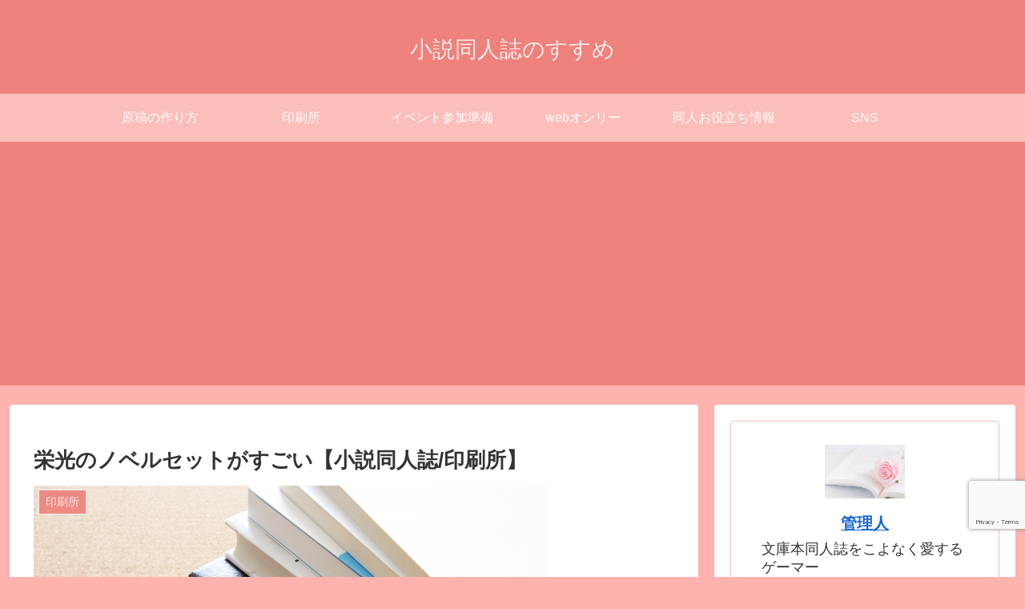

--- FILE ---
content_type: text/html; charset=utf-8
request_url: https://www.google.com/recaptcha/api2/anchor?ar=1&k=6LcZbJMlAAAAAPE5wyHP5FZEiry8vgjHr4m_DINg&co=aHR0cHM6Ly9zeW91c2V0dWRvdXppbi5jb206NDQz&hl=en&v=PoyoqOPhxBO7pBk68S4YbpHZ&size=invisible&anchor-ms=20000&execute-ms=30000&cb=iycc4k4qxyjj
body_size: 48836
content:
<!DOCTYPE HTML><html dir="ltr" lang="en"><head><meta http-equiv="Content-Type" content="text/html; charset=UTF-8">
<meta http-equiv="X-UA-Compatible" content="IE=edge">
<title>reCAPTCHA</title>
<style type="text/css">
/* cyrillic-ext */
@font-face {
  font-family: 'Roboto';
  font-style: normal;
  font-weight: 400;
  font-stretch: 100%;
  src: url(//fonts.gstatic.com/s/roboto/v48/KFO7CnqEu92Fr1ME7kSn66aGLdTylUAMa3GUBHMdazTgWw.woff2) format('woff2');
  unicode-range: U+0460-052F, U+1C80-1C8A, U+20B4, U+2DE0-2DFF, U+A640-A69F, U+FE2E-FE2F;
}
/* cyrillic */
@font-face {
  font-family: 'Roboto';
  font-style: normal;
  font-weight: 400;
  font-stretch: 100%;
  src: url(//fonts.gstatic.com/s/roboto/v48/KFO7CnqEu92Fr1ME7kSn66aGLdTylUAMa3iUBHMdazTgWw.woff2) format('woff2');
  unicode-range: U+0301, U+0400-045F, U+0490-0491, U+04B0-04B1, U+2116;
}
/* greek-ext */
@font-face {
  font-family: 'Roboto';
  font-style: normal;
  font-weight: 400;
  font-stretch: 100%;
  src: url(//fonts.gstatic.com/s/roboto/v48/KFO7CnqEu92Fr1ME7kSn66aGLdTylUAMa3CUBHMdazTgWw.woff2) format('woff2');
  unicode-range: U+1F00-1FFF;
}
/* greek */
@font-face {
  font-family: 'Roboto';
  font-style: normal;
  font-weight: 400;
  font-stretch: 100%;
  src: url(//fonts.gstatic.com/s/roboto/v48/KFO7CnqEu92Fr1ME7kSn66aGLdTylUAMa3-UBHMdazTgWw.woff2) format('woff2');
  unicode-range: U+0370-0377, U+037A-037F, U+0384-038A, U+038C, U+038E-03A1, U+03A3-03FF;
}
/* math */
@font-face {
  font-family: 'Roboto';
  font-style: normal;
  font-weight: 400;
  font-stretch: 100%;
  src: url(//fonts.gstatic.com/s/roboto/v48/KFO7CnqEu92Fr1ME7kSn66aGLdTylUAMawCUBHMdazTgWw.woff2) format('woff2');
  unicode-range: U+0302-0303, U+0305, U+0307-0308, U+0310, U+0312, U+0315, U+031A, U+0326-0327, U+032C, U+032F-0330, U+0332-0333, U+0338, U+033A, U+0346, U+034D, U+0391-03A1, U+03A3-03A9, U+03B1-03C9, U+03D1, U+03D5-03D6, U+03F0-03F1, U+03F4-03F5, U+2016-2017, U+2034-2038, U+203C, U+2040, U+2043, U+2047, U+2050, U+2057, U+205F, U+2070-2071, U+2074-208E, U+2090-209C, U+20D0-20DC, U+20E1, U+20E5-20EF, U+2100-2112, U+2114-2115, U+2117-2121, U+2123-214F, U+2190, U+2192, U+2194-21AE, U+21B0-21E5, U+21F1-21F2, U+21F4-2211, U+2213-2214, U+2216-22FF, U+2308-230B, U+2310, U+2319, U+231C-2321, U+2336-237A, U+237C, U+2395, U+239B-23B7, U+23D0, U+23DC-23E1, U+2474-2475, U+25AF, U+25B3, U+25B7, U+25BD, U+25C1, U+25CA, U+25CC, U+25FB, U+266D-266F, U+27C0-27FF, U+2900-2AFF, U+2B0E-2B11, U+2B30-2B4C, U+2BFE, U+3030, U+FF5B, U+FF5D, U+1D400-1D7FF, U+1EE00-1EEFF;
}
/* symbols */
@font-face {
  font-family: 'Roboto';
  font-style: normal;
  font-weight: 400;
  font-stretch: 100%;
  src: url(//fonts.gstatic.com/s/roboto/v48/KFO7CnqEu92Fr1ME7kSn66aGLdTylUAMaxKUBHMdazTgWw.woff2) format('woff2');
  unicode-range: U+0001-000C, U+000E-001F, U+007F-009F, U+20DD-20E0, U+20E2-20E4, U+2150-218F, U+2190, U+2192, U+2194-2199, U+21AF, U+21E6-21F0, U+21F3, U+2218-2219, U+2299, U+22C4-22C6, U+2300-243F, U+2440-244A, U+2460-24FF, U+25A0-27BF, U+2800-28FF, U+2921-2922, U+2981, U+29BF, U+29EB, U+2B00-2BFF, U+4DC0-4DFF, U+FFF9-FFFB, U+10140-1018E, U+10190-1019C, U+101A0, U+101D0-101FD, U+102E0-102FB, U+10E60-10E7E, U+1D2C0-1D2D3, U+1D2E0-1D37F, U+1F000-1F0FF, U+1F100-1F1AD, U+1F1E6-1F1FF, U+1F30D-1F30F, U+1F315, U+1F31C, U+1F31E, U+1F320-1F32C, U+1F336, U+1F378, U+1F37D, U+1F382, U+1F393-1F39F, U+1F3A7-1F3A8, U+1F3AC-1F3AF, U+1F3C2, U+1F3C4-1F3C6, U+1F3CA-1F3CE, U+1F3D4-1F3E0, U+1F3ED, U+1F3F1-1F3F3, U+1F3F5-1F3F7, U+1F408, U+1F415, U+1F41F, U+1F426, U+1F43F, U+1F441-1F442, U+1F444, U+1F446-1F449, U+1F44C-1F44E, U+1F453, U+1F46A, U+1F47D, U+1F4A3, U+1F4B0, U+1F4B3, U+1F4B9, U+1F4BB, U+1F4BF, U+1F4C8-1F4CB, U+1F4D6, U+1F4DA, U+1F4DF, U+1F4E3-1F4E6, U+1F4EA-1F4ED, U+1F4F7, U+1F4F9-1F4FB, U+1F4FD-1F4FE, U+1F503, U+1F507-1F50B, U+1F50D, U+1F512-1F513, U+1F53E-1F54A, U+1F54F-1F5FA, U+1F610, U+1F650-1F67F, U+1F687, U+1F68D, U+1F691, U+1F694, U+1F698, U+1F6AD, U+1F6B2, U+1F6B9-1F6BA, U+1F6BC, U+1F6C6-1F6CF, U+1F6D3-1F6D7, U+1F6E0-1F6EA, U+1F6F0-1F6F3, U+1F6F7-1F6FC, U+1F700-1F7FF, U+1F800-1F80B, U+1F810-1F847, U+1F850-1F859, U+1F860-1F887, U+1F890-1F8AD, U+1F8B0-1F8BB, U+1F8C0-1F8C1, U+1F900-1F90B, U+1F93B, U+1F946, U+1F984, U+1F996, U+1F9E9, U+1FA00-1FA6F, U+1FA70-1FA7C, U+1FA80-1FA89, U+1FA8F-1FAC6, U+1FACE-1FADC, U+1FADF-1FAE9, U+1FAF0-1FAF8, U+1FB00-1FBFF;
}
/* vietnamese */
@font-face {
  font-family: 'Roboto';
  font-style: normal;
  font-weight: 400;
  font-stretch: 100%;
  src: url(//fonts.gstatic.com/s/roboto/v48/KFO7CnqEu92Fr1ME7kSn66aGLdTylUAMa3OUBHMdazTgWw.woff2) format('woff2');
  unicode-range: U+0102-0103, U+0110-0111, U+0128-0129, U+0168-0169, U+01A0-01A1, U+01AF-01B0, U+0300-0301, U+0303-0304, U+0308-0309, U+0323, U+0329, U+1EA0-1EF9, U+20AB;
}
/* latin-ext */
@font-face {
  font-family: 'Roboto';
  font-style: normal;
  font-weight: 400;
  font-stretch: 100%;
  src: url(//fonts.gstatic.com/s/roboto/v48/KFO7CnqEu92Fr1ME7kSn66aGLdTylUAMa3KUBHMdazTgWw.woff2) format('woff2');
  unicode-range: U+0100-02BA, U+02BD-02C5, U+02C7-02CC, U+02CE-02D7, U+02DD-02FF, U+0304, U+0308, U+0329, U+1D00-1DBF, U+1E00-1E9F, U+1EF2-1EFF, U+2020, U+20A0-20AB, U+20AD-20C0, U+2113, U+2C60-2C7F, U+A720-A7FF;
}
/* latin */
@font-face {
  font-family: 'Roboto';
  font-style: normal;
  font-weight: 400;
  font-stretch: 100%;
  src: url(//fonts.gstatic.com/s/roboto/v48/KFO7CnqEu92Fr1ME7kSn66aGLdTylUAMa3yUBHMdazQ.woff2) format('woff2');
  unicode-range: U+0000-00FF, U+0131, U+0152-0153, U+02BB-02BC, U+02C6, U+02DA, U+02DC, U+0304, U+0308, U+0329, U+2000-206F, U+20AC, U+2122, U+2191, U+2193, U+2212, U+2215, U+FEFF, U+FFFD;
}
/* cyrillic-ext */
@font-face {
  font-family: 'Roboto';
  font-style: normal;
  font-weight: 500;
  font-stretch: 100%;
  src: url(//fonts.gstatic.com/s/roboto/v48/KFO7CnqEu92Fr1ME7kSn66aGLdTylUAMa3GUBHMdazTgWw.woff2) format('woff2');
  unicode-range: U+0460-052F, U+1C80-1C8A, U+20B4, U+2DE0-2DFF, U+A640-A69F, U+FE2E-FE2F;
}
/* cyrillic */
@font-face {
  font-family: 'Roboto';
  font-style: normal;
  font-weight: 500;
  font-stretch: 100%;
  src: url(//fonts.gstatic.com/s/roboto/v48/KFO7CnqEu92Fr1ME7kSn66aGLdTylUAMa3iUBHMdazTgWw.woff2) format('woff2');
  unicode-range: U+0301, U+0400-045F, U+0490-0491, U+04B0-04B1, U+2116;
}
/* greek-ext */
@font-face {
  font-family: 'Roboto';
  font-style: normal;
  font-weight: 500;
  font-stretch: 100%;
  src: url(//fonts.gstatic.com/s/roboto/v48/KFO7CnqEu92Fr1ME7kSn66aGLdTylUAMa3CUBHMdazTgWw.woff2) format('woff2');
  unicode-range: U+1F00-1FFF;
}
/* greek */
@font-face {
  font-family: 'Roboto';
  font-style: normal;
  font-weight: 500;
  font-stretch: 100%;
  src: url(//fonts.gstatic.com/s/roboto/v48/KFO7CnqEu92Fr1ME7kSn66aGLdTylUAMa3-UBHMdazTgWw.woff2) format('woff2');
  unicode-range: U+0370-0377, U+037A-037F, U+0384-038A, U+038C, U+038E-03A1, U+03A3-03FF;
}
/* math */
@font-face {
  font-family: 'Roboto';
  font-style: normal;
  font-weight: 500;
  font-stretch: 100%;
  src: url(//fonts.gstatic.com/s/roboto/v48/KFO7CnqEu92Fr1ME7kSn66aGLdTylUAMawCUBHMdazTgWw.woff2) format('woff2');
  unicode-range: U+0302-0303, U+0305, U+0307-0308, U+0310, U+0312, U+0315, U+031A, U+0326-0327, U+032C, U+032F-0330, U+0332-0333, U+0338, U+033A, U+0346, U+034D, U+0391-03A1, U+03A3-03A9, U+03B1-03C9, U+03D1, U+03D5-03D6, U+03F0-03F1, U+03F4-03F5, U+2016-2017, U+2034-2038, U+203C, U+2040, U+2043, U+2047, U+2050, U+2057, U+205F, U+2070-2071, U+2074-208E, U+2090-209C, U+20D0-20DC, U+20E1, U+20E5-20EF, U+2100-2112, U+2114-2115, U+2117-2121, U+2123-214F, U+2190, U+2192, U+2194-21AE, U+21B0-21E5, U+21F1-21F2, U+21F4-2211, U+2213-2214, U+2216-22FF, U+2308-230B, U+2310, U+2319, U+231C-2321, U+2336-237A, U+237C, U+2395, U+239B-23B7, U+23D0, U+23DC-23E1, U+2474-2475, U+25AF, U+25B3, U+25B7, U+25BD, U+25C1, U+25CA, U+25CC, U+25FB, U+266D-266F, U+27C0-27FF, U+2900-2AFF, U+2B0E-2B11, U+2B30-2B4C, U+2BFE, U+3030, U+FF5B, U+FF5D, U+1D400-1D7FF, U+1EE00-1EEFF;
}
/* symbols */
@font-face {
  font-family: 'Roboto';
  font-style: normal;
  font-weight: 500;
  font-stretch: 100%;
  src: url(//fonts.gstatic.com/s/roboto/v48/KFO7CnqEu92Fr1ME7kSn66aGLdTylUAMaxKUBHMdazTgWw.woff2) format('woff2');
  unicode-range: U+0001-000C, U+000E-001F, U+007F-009F, U+20DD-20E0, U+20E2-20E4, U+2150-218F, U+2190, U+2192, U+2194-2199, U+21AF, U+21E6-21F0, U+21F3, U+2218-2219, U+2299, U+22C4-22C6, U+2300-243F, U+2440-244A, U+2460-24FF, U+25A0-27BF, U+2800-28FF, U+2921-2922, U+2981, U+29BF, U+29EB, U+2B00-2BFF, U+4DC0-4DFF, U+FFF9-FFFB, U+10140-1018E, U+10190-1019C, U+101A0, U+101D0-101FD, U+102E0-102FB, U+10E60-10E7E, U+1D2C0-1D2D3, U+1D2E0-1D37F, U+1F000-1F0FF, U+1F100-1F1AD, U+1F1E6-1F1FF, U+1F30D-1F30F, U+1F315, U+1F31C, U+1F31E, U+1F320-1F32C, U+1F336, U+1F378, U+1F37D, U+1F382, U+1F393-1F39F, U+1F3A7-1F3A8, U+1F3AC-1F3AF, U+1F3C2, U+1F3C4-1F3C6, U+1F3CA-1F3CE, U+1F3D4-1F3E0, U+1F3ED, U+1F3F1-1F3F3, U+1F3F5-1F3F7, U+1F408, U+1F415, U+1F41F, U+1F426, U+1F43F, U+1F441-1F442, U+1F444, U+1F446-1F449, U+1F44C-1F44E, U+1F453, U+1F46A, U+1F47D, U+1F4A3, U+1F4B0, U+1F4B3, U+1F4B9, U+1F4BB, U+1F4BF, U+1F4C8-1F4CB, U+1F4D6, U+1F4DA, U+1F4DF, U+1F4E3-1F4E6, U+1F4EA-1F4ED, U+1F4F7, U+1F4F9-1F4FB, U+1F4FD-1F4FE, U+1F503, U+1F507-1F50B, U+1F50D, U+1F512-1F513, U+1F53E-1F54A, U+1F54F-1F5FA, U+1F610, U+1F650-1F67F, U+1F687, U+1F68D, U+1F691, U+1F694, U+1F698, U+1F6AD, U+1F6B2, U+1F6B9-1F6BA, U+1F6BC, U+1F6C6-1F6CF, U+1F6D3-1F6D7, U+1F6E0-1F6EA, U+1F6F0-1F6F3, U+1F6F7-1F6FC, U+1F700-1F7FF, U+1F800-1F80B, U+1F810-1F847, U+1F850-1F859, U+1F860-1F887, U+1F890-1F8AD, U+1F8B0-1F8BB, U+1F8C0-1F8C1, U+1F900-1F90B, U+1F93B, U+1F946, U+1F984, U+1F996, U+1F9E9, U+1FA00-1FA6F, U+1FA70-1FA7C, U+1FA80-1FA89, U+1FA8F-1FAC6, U+1FACE-1FADC, U+1FADF-1FAE9, U+1FAF0-1FAF8, U+1FB00-1FBFF;
}
/* vietnamese */
@font-face {
  font-family: 'Roboto';
  font-style: normal;
  font-weight: 500;
  font-stretch: 100%;
  src: url(//fonts.gstatic.com/s/roboto/v48/KFO7CnqEu92Fr1ME7kSn66aGLdTylUAMa3OUBHMdazTgWw.woff2) format('woff2');
  unicode-range: U+0102-0103, U+0110-0111, U+0128-0129, U+0168-0169, U+01A0-01A1, U+01AF-01B0, U+0300-0301, U+0303-0304, U+0308-0309, U+0323, U+0329, U+1EA0-1EF9, U+20AB;
}
/* latin-ext */
@font-face {
  font-family: 'Roboto';
  font-style: normal;
  font-weight: 500;
  font-stretch: 100%;
  src: url(//fonts.gstatic.com/s/roboto/v48/KFO7CnqEu92Fr1ME7kSn66aGLdTylUAMa3KUBHMdazTgWw.woff2) format('woff2');
  unicode-range: U+0100-02BA, U+02BD-02C5, U+02C7-02CC, U+02CE-02D7, U+02DD-02FF, U+0304, U+0308, U+0329, U+1D00-1DBF, U+1E00-1E9F, U+1EF2-1EFF, U+2020, U+20A0-20AB, U+20AD-20C0, U+2113, U+2C60-2C7F, U+A720-A7FF;
}
/* latin */
@font-face {
  font-family: 'Roboto';
  font-style: normal;
  font-weight: 500;
  font-stretch: 100%;
  src: url(//fonts.gstatic.com/s/roboto/v48/KFO7CnqEu92Fr1ME7kSn66aGLdTylUAMa3yUBHMdazQ.woff2) format('woff2');
  unicode-range: U+0000-00FF, U+0131, U+0152-0153, U+02BB-02BC, U+02C6, U+02DA, U+02DC, U+0304, U+0308, U+0329, U+2000-206F, U+20AC, U+2122, U+2191, U+2193, U+2212, U+2215, U+FEFF, U+FFFD;
}
/* cyrillic-ext */
@font-face {
  font-family: 'Roboto';
  font-style: normal;
  font-weight: 900;
  font-stretch: 100%;
  src: url(//fonts.gstatic.com/s/roboto/v48/KFO7CnqEu92Fr1ME7kSn66aGLdTylUAMa3GUBHMdazTgWw.woff2) format('woff2');
  unicode-range: U+0460-052F, U+1C80-1C8A, U+20B4, U+2DE0-2DFF, U+A640-A69F, U+FE2E-FE2F;
}
/* cyrillic */
@font-face {
  font-family: 'Roboto';
  font-style: normal;
  font-weight: 900;
  font-stretch: 100%;
  src: url(//fonts.gstatic.com/s/roboto/v48/KFO7CnqEu92Fr1ME7kSn66aGLdTylUAMa3iUBHMdazTgWw.woff2) format('woff2');
  unicode-range: U+0301, U+0400-045F, U+0490-0491, U+04B0-04B1, U+2116;
}
/* greek-ext */
@font-face {
  font-family: 'Roboto';
  font-style: normal;
  font-weight: 900;
  font-stretch: 100%;
  src: url(//fonts.gstatic.com/s/roboto/v48/KFO7CnqEu92Fr1ME7kSn66aGLdTylUAMa3CUBHMdazTgWw.woff2) format('woff2');
  unicode-range: U+1F00-1FFF;
}
/* greek */
@font-face {
  font-family: 'Roboto';
  font-style: normal;
  font-weight: 900;
  font-stretch: 100%;
  src: url(//fonts.gstatic.com/s/roboto/v48/KFO7CnqEu92Fr1ME7kSn66aGLdTylUAMa3-UBHMdazTgWw.woff2) format('woff2');
  unicode-range: U+0370-0377, U+037A-037F, U+0384-038A, U+038C, U+038E-03A1, U+03A3-03FF;
}
/* math */
@font-face {
  font-family: 'Roboto';
  font-style: normal;
  font-weight: 900;
  font-stretch: 100%;
  src: url(//fonts.gstatic.com/s/roboto/v48/KFO7CnqEu92Fr1ME7kSn66aGLdTylUAMawCUBHMdazTgWw.woff2) format('woff2');
  unicode-range: U+0302-0303, U+0305, U+0307-0308, U+0310, U+0312, U+0315, U+031A, U+0326-0327, U+032C, U+032F-0330, U+0332-0333, U+0338, U+033A, U+0346, U+034D, U+0391-03A1, U+03A3-03A9, U+03B1-03C9, U+03D1, U+03D5-03D6, U+03F0-03F1, U+03F4-03F5, U+2016-2017, U+2034-2038, U+203C, U+2040, U+2043, U+2047, U+2050, U+2057, U+205F, U+2070-2071, U+2074-208E, U+2090-209C, U+20D0-20DC, U+20E1, U+20E5-20EF, U+2100-2112, U+2114-2115, U+2117-2121, U+2123-214F, U+2190, U+2192, U+2194-21AE, U+21B0-21E5, U+21F1-21F2, U+21F4-2211, U+2213-2214, U+2216-22FF, U+2308-230B, U+2310, U+2319, U+231C-2321, U+2336-237A, U+237C, U+2395, U+239B-23B7, U+23D0, U+23DC-23E1, U+2474-2475, U+25AF, U+25B3, U+25B7, U+25BD, U+25C1, U+25CA, U+25CC, U+25FB, U+266D-266F, U+27C0-27FF, U+2900-2AFF, U+2B0E-2B11, U+2B30-2B4C, U+2BFE, U+3030, U+FF5B, U+FF5D, U+1D400-1D7FF, U+1EE00-1EEFF;
}
/* symbols */
@font-face {
  font-family: 'Roboto';
  font-style: normal;
  font-weight: 900;
  font-stretch: 100%;
  src: url(//fonts.gstatic.com/s/roboto/v48/KFO7CnqEu92Fr1ME7kSn66aGLdTylUAMaxKUBHMdazTgWw.woff2) format('woff2');
  unicode-range: U+0001-000C, U+000E-001F, U+007F-009F, U+20DD-20E0, U+20E2-20E4, U+2150-218F, U+2190, U+2192, U+2194-2199, U+21AF, U+21E6-21F0, U+21F3, U+2218-2219, U+2299, U+22C4-22C6, U+2300-243F, U+2440-244A, U+2460-24FF, U+25A0-27BF, U+2800-28FF, U+2921-2922, U+2981, U+29BF, U+29EB, U+2B00-2BFF, U+4DC0-4DFF, U+FFF9-FFFB, U+10140-1018E, U+10190-1019C, U+101A0, U+101D0-101FD, U+102E0-102FB, U+10E60-10E7E, U+1D2C0-1D2D3, U+1D2E0-1D37F, U+1F000-1F0FF, U+1F100-1F1AD, U+1F1E6-1F1FF, U+1F30D-1F30F, U+1F315, U+1F31C, U+1F31E, U+1F320-1F32C, U+1F336, U+1F378, U+1F37D, U+1F382, U+1F393-1F39F, U+1F3A7-1F3A8, U+1F3AC-1F3AF, U+1F3C2, U+1F3C4-1F3C6, U+1F3CA-1F3CE, U+1F3D4-1F3E0, U+1F3ED, U+1F3F1-1F3F3, U+1F3F5-1F3F7, U+1F408, U+1F415, U+1F41F, U+1F426, U+1F43F, U+1F441-1F442, U+1F444, U+1F446-1F449, U+1F44C-1F44E, U+1F453, U+1F46A, U+1F47D, U+1F4A3, U+1F4B0, U+1F4B3, U+1F4B9, U+1F4BB, U+1F4BF, U+1F4C8-1F4CB, U+1F4D6, U+1F4DA, U+1F4DF, U+1F4E3-1F4E6, U+1F4EA-1F4ED, U+1F4F7, U+1F4F9-1F4FB, U+1F4FD-1F4FE, U+1F503, U+1F507-1F50B, U+1F50D, U+1F512-1F513, U+1F53E-1F54A, U+1F54F-1F5FA, U+1F610, U+1F650-1F67F, U+1F687, U+1F68D, U+1F691, U+1F694, U+1F698, U+1F6AD, U+1F6B2, U+1F6B9-1F6BA, U+1F6BC, U+1F6C6-1F6CF, U+1F6D3-1F6D7, U+1F6E0-1F6EA, U+1F6F0-1F6F3, U+1F6F7-1F6FC, U+1F700-1F7FF, U+1F800-1F80B, U+1F810-1F847, U+1F850-1F859, U+1F860-1F887, U+1F890-1F8AD, U+1F8B0-1F8BB, U+1F8C0-1F8C1, U+1F900-1F90B, U+1F93B, U+1F946, U+1F984, U+1F996, U+1F9E9, U+1FA00-1FA6F, U+1FA70-1FA7C, U+1FA80-1FA89, U+1FA8F-1FAC6, U+1FACE-1FADC, U+1FADF-1FAE9, U+1FAF0-1FAF8, U+1FB00-1FBFF;
}
/* vietnamese */
@font-face {
  font-family: 'Roboto';
  font-style: normal;
  font-weight: 900;
  font-stretch: 100%;
  src: url(//fonts.gstatic.com/s/roboto/v48/KFO7CnqEu92Fr1ME7kSn66aGLdTylUAMa3OUBHMdazTgWw.woff2) format('woff2');
  unicode-range: U+0102-0103, U+0110-0111, U+0128-0129, U+0168-0169, U+01A0-01A1, U+01AF-01B0, U+0300-0301, U+0303-0304, U+0308-0309, U+0323, U+0329, U+1EA0-1EF9, U+20AB;
}
/* latin-ext */
@font-face {
  font-family: 'Roboto';
  font-style: normal;
  font-weight: 900;
  font-stretch: 100%;
  src: url(//fonts.gstatic.com/s/roboto/v48/KFO7CnqEu92Fr1ME7kSn66aGLdTylUAMa3KUBHMdazTgWw.woff2) format('woff2');
  unicode-range: U+0100-02BA, U+02BD-02C5, U+02C7-02CC, U+02CE-02D7, U+02DD-02FF, U+0304, U+0308, U+0329, U+1D00-1DBF, U+1E00-1E9F, U+1EF2-1EFF, U+2020, U+20A0-20AB, U+20AD-20C0, U+2113, U+2C60-2C7F, U+A720-A7FF;
}
/* latin */
@font-face {
  font-family: 'Roboto';
  font-style: normal;
  font-weight: 900;
  font-stretch: 100%;
  src: url(//fonts.gstatic.com/s/roboto/v48/KFO7CnqEu92Fr1ME7kSn66aGLdTylUAMa3yUBHMdazQ.woff2) format('woff2');
  unicode-range: U+0000-00FF, U+0131, U+0152-0153, U+02BB-02BC, U+02C6, U+02DA, U+02DC, U+0304, U+0308, U+0329, U+2000-206F, U+20AC, U+2122, U+2191, U+2193, U+2212, U+2215, U+FEFF, U+FFFD;
}

</style>
<link rel="stylesheet" type="text/css" href="https://www.gstatic.com/recaptcha/releases/PoyoqOPhxBO7pBk68S4YbpHZ/styles__ltr.css">
<script nonce="731-tgwjNh7cDCsqSRGgLA" type="text/javascript">window['__recaptcha_api'] = 'https://www.google.com/recaptcha/api2/';</script>
<script type="text/javascript" src="https://www.gstatic.com/recaptcha/releases/PoyoqOPhxBO7pBk68S4YbpHZ/recaptcha__en.js" nonce="731-tgwjNh7cDCsqSRGgLA">
      
    </script></head>
<body><div id="rc-anchor-alert" class="rc-anchor-alert"></div>
<input type="hidden" id="recaptcha-token" value="[base64]">
<script type="text/javascript" nonce="731-tgwjNh7cDCsqSRGgLA">
      recaptcha.anchor.Main.init("[\x22ainput\x22,[\x22bgdata\x22,\x22\x22,\[base64]/[base64]/bmV3IFpbdF0obVswXSk6Sz09Mj9uZXcgWlt0XShtWzBdLG1bMV0pOks9PTM/bmV3IFpbdF0obVswXSxtWzFdLG1bMl0pOks9PTQ/[base64]/[base64]/[base64]/[base64]/[base64]/[base64]/[base64]/[base64]/[base64]/[base64]/[base64]/[base64]/[base64]/[base64]\\u003d\\u003d\x22,\[base64]\x22,\x22w5DDgCoFRkAtwo/DocOMA8OKNmNADMOSwqzDgsKEw5xow4zDp8KyKTPDkHt4YyMbasOQw6ZLwoLDvlTDocKYF8ORRsO5WFhwwrxZeQRCQHFuwo01w7LDo8KgO8KKwqrDnl/[base64]/HcKSwoZSw5ZtOVLChcONwofCu8OuwpTDlcObwqXDt1DCn8Klw4Zow7I6w7jDrFLCoz3CpDgAWsO4w5Rnw4vDhAjDrUvCnyMlEWjDjkrDp1AXw507S17CuMORw4vDrMOxwoJHHMOuC8O6P8OTesKtwpU2w5UzEcObw6IFwp/Dvk04PsONVsOmB8KlLzfCsMK8FB/Cq8KnwqTCv0TCqn4UQ8OgwqvCoTwSfjhvwqjCvcOCwp4ow7omwq3CkAcMw4/Dg8OUwpISFETDssKwLW9zDXDDnsKPw5Ucw5JNCcKEWWbCnEIFZ8K7w7LDmWNlMHMaw7bCmixCwpUiwrjCn3bDlHtfJ8KOX1jCnMKlwpIbfi/DtxPCsT5wwr/Do8KaTcOjw553w5nClMK2F34uB8ODw6LCjsK5YcOsaSbDmXgRccKOw6HCuiJPw7gWwqcOfU3Dk8OWYhPDvFBCTcONw4wkUlTCu27DhsKnw5fDtTnCrsKiw7piwrzDiC9VGHwfO0pgw5YHw7fCii/ClRrDuXVmw69sFXwUNRXDscOqOMOIw6AWATp+eRvDkcKgXU9DQFEiacO9SMKGETxkVwDCksObXcKHIl91URpIUBUawq3DmzlFE8K/wpXCrzfCjjFKw58Jwo4EAkcnw6bCnFLCrlDDgMKtw7FAw5QYccOJw6klwrDChcKzNG/DssOvQsKWJ8Khw6DDqcO5w5PCjxzDhS0FKBnCkS9ZFXnCt8OFw64swpvDmcKVwo7DjwMAwqgeB07Dvz8SwpnDuzDDtVBjwrTDokvDhgnCosKHw7wLOMOMK8KVw6jDuMKMfWw+w4LDv8OCOAsYT8OJdR3DjBYUw7/Dq0xCb8OhwppMHAvDqWRnw7bDlsOVwpk5wrBUwqDDmcOEwr5EAmHCqBJQwqp0w5DCicO/[base64]/Dg8OLw5doVsOgwrTDrws8wr3DtcO+YsKpwqRofsO+UsKSPMOqdMOLw67DnmjDhMKaK8KhWxPCnBDDm0sYwr9Uw6vDnFHCnlfCn8KfScODbR/DrcOaKcKLQcOkAzTCqMOHwpDDhHV+L8OaOMKDw67DkCfDpcOsw4PCicKiHsKXw5HCjsOaw5nDhCAgJsKHWsOKJiI0bMOschTCiDfDtsKDZMK/eMKYwpjCtcKMMQHChcK5wp7CuxpAw73CsFMRYcO2eQx5wo/DvlbDt8KHw7rCpMOaw7t4csOGwpXCrcKEPsOKwo9hwo3DrcKVwoPCtcO3TB80wpZgXl/DjHrClFXCojDDhHDDssO9RDJQw5DCplnDsGcBcSXCqsOgO8ONwoXCqMKJJcKHwq7Dj8OZw65hShYAREIZSgI/[base64]/CmhMvbhcqNwp4wr7CucKiDMO4worCq8KiAAsDLRl6OlbDkzbDqMOGXFzCjMOKNsKmZ8O2w688w5Ysw5DCrn9rCsOXwo8CcsOmw7LCtsO+NsOhdTjCoMKGKSDCpcOOMcO8w7PDpF/CvsOFw7rDiGzCoCLCjn3DkhoLwpkbw54Xb8OxwpQicDZTwpvDiDLDncODTcKgPl3DhcKZw5vCk0spwr0hU8Ojw5Mcw7hjAsKBdsOBwrloDmMgOMO3w6RpZMK0w6HCjsOhJ8KGHcOjwr3CuEI7FzQkw70pTGTDkQ7DrE1/wrbDh25/[base64]/Dm3bDnsOiBMK4w6sLQj4rf8OJO8OPd3tiYGQGVsOPGMOPaMOKw71+MQdswqHCkMO8d8O8BMO+wozCnsKCw4bCumXDulohLcOWcMKvAsO/IMKdJcObw5wmwpB8wrnDvMK3QxhMXsKnw7TCmF7DoVhjG8KIGSMtE0zChU8TAUnDti3DosOpw4/CsAFpwqHCix5QeH4lCcOywqlrw5cew60BBy3Ds3ARwr94S1LCoBnDqB7CsMORw5vDmQ5gA8OowqzCkcOKH3BOTlBNwpY6I8OcwqXCh1Fewol5BTUYw7p0w6rDhyIORBhSw65sWcOeJ8K+wqTDrcKWw5V6w47DnCTDqcO/w5E0P8Krwo5Sw59BJHgNw7kuQcOzAwDDm8OIAsO3RMKSDcOZMsOwbxzCgcKyFcOIw5soPEA4wo3DhVzDoBPCnMO+MyTCqFEJw7oGPcKzwptow6pGOMO0AcO9J18RCTJfw4QSw4DCiy7DnA0Jw7zCvcOFcF03fMOhwrfCrV9/w4QZZcKpw5zCmMKyw5HCt23DllV9VX8nWMKUDcKcYcKUdsKQw7I4w71XwqdWfcOaw5ZeBcOFekNXWMOzwr5hw7TDnyMIS2Vmw5ZtwqvCiC9Pw5vDkcOwUSMwKsKeNEvCoD7ClcKtb8K1NHDDhzLCgsKPYcOuwroNwqPDvcK4Nh7DrMOVFENHwpteeD/Di27Dki7DtH/DqjRtw68FwoxMw6pmwrEAw57DlcKrb8KUW8KWw5nCiMOkwolTb8OKDxnDicKCw5DCksK4woYRGWPColjCuMODMCEdw6PDrsKKNzfCsEnDjx5aw4/DocOOaxZobW43wowBw6jDtwsQwr4FU8KTw5sQw6k9w7HCljdKw6ZAwq3DqUdQQsKeJ8OcPVvDimd8ccOhwr9iwqPChSpJwqhUwqMtZcK3w5JCwpbDvMKLwoM/T1XDplDCk8O0dWzCmcO9NH/CusKtwpleX0AhNwZ0w7k4YsKVAklGCmgzK8OXb8KXw7gFSA3DnzdFw5Mzw49Ewq3ClnzCt8OrX182B8K7DwZlO1XDmWNjN8KKw6gvZsOsQEfClCk+LQHDlsOCw43DmMK3w4vDtXPDmsKyWVvCl8O/w5nDqMKIw7FZFX84wrJBZcK1woJtw6UeK8KZMhLDm8Klw47DrMOiwqfDsVpQw64hbsOkw4rDrQ3DisO1NcOewplHw58Dw7pcw4h1S1fDjmpZw4VpQcOtw5tiGsKXYsOjEhxGw5LDnEjCnhfCr3jDiibCq1rDnBoMQybCjH/DqFZjZMOywodJwq5YwoIzwqFMw50zasKldzTDikFhEMOBw6MvIxVEwrZSKMKDw7xQw6bCtcOLwo5ABsOrwqAHFcKcwqfDvcKkw6bCtBZDwpjCjDISWMKMFMKAGsK/wo90w686w59nF1/CucOvUHvCp8KxBmt0w77DlRo8cArClsOyw6VewoRtH1dqMcO8w6vDpXnDp8KfWMKFBsOFDsOxWC3CucK1w5vCqidlw6LCvMKPwobDtm9Gwo7CusO8wqNOwpc4w5PCuUsyHWrCr8OofcOSw7B9w5/DkwzCqHIow7lzw5vCnhnDgG5rIcOhEErDlsKBGADDuxkeLsKEwonDrMKbXsKrGGBuw7hjfMKkw4fDhsK9w7TCm8Kzd0M6wqjCoCR3B8Kxw5XCmRsfDy/DiMK9wqs4w6fDi1JHFsKXwpvDuiDDkHNfwoTDksOaw4fCo8OJw6V5ccObZEM8f8OuZ3BPEDN8w6PDqwh/woRTwoYNw6zDlgVEw4TCuG0Gw55tw5xkQCfDpcKXwplWw6NOBxdIw5REw7LDn8K7NUAVEHTDkgPCgsKPwqHCknsTw4oFw7vDnTfDg8OPw7fCmGdyw5x9w48HRMKiwq/CrRHDsH1pR3Vkw7vCij/DnQ3Ct1B0wqPCvSbCtEkfw7siw4/Di1rCocKOW8KMwo7Dn8OAw5oQCB1Iw7UtFcKuwq3CqmPCosOXw4gswpnDncKHwonCr3xCwq7DiTlMLsOWKw4iwrzDjcOTw4bDlTkDfMOiJ8OMw7pcUcOwN3REw5UbZ8OCw7l8w7Ecw5PCjmg6w7/DscK6w43Ck8OCdlgGJcOEKTXCqUHDtAkZwrrCl8OtworCtSHDrMKZPhjDicK5wrjDqcKpUDjComfCtWsBwp3Dl8K3DcKjfcKnwpx6wpzDv8K3w70Hw4PCssKnw5TCtSDDl2N/YMOcwqcYBXDCrsKTwpTCt8KuwrfDmkzDtMOAwoXCjwnDu8Orw5zDosKZwrBVFzwUMsONwopAwpkhc8K1JwttBMKLWkbCgMOvN8K/[base64]/CjlMxw5lVEcKdwrDDq8KjMsKfwojDocKPw4NLw5ZefnN9wowXCVfCjE7Dv8OAE3TCnnPDhSVsHcOiwrDDhmg7wp/[base64]/[base64]/CpBzDgsO9esK2wqAywrXCuk4iSCUcOMKeGjACDMO4AMK4eyDCthHDncKFIRdAwqoJw64bwprDm8OTSFguWcKAw4HDhjbDngnCq8KNw4zCh0x9bgQUwoNRwo7CpGDDgEfClhVWwo7ChkTDk3TDmw/CocOBw5M4w71wEWbDjsKHwqIbw7QPLsKow4TDicO2wqzCpgZnwpzCmMKKP8OfwqvDs8OGw7YFw77Ct8KuwqI2w7LCsMOfw5NPw4TCqUA4wobCs8K/w4pVw5INw7UsC8OLURbDnVLDvcO0wp43wpzDgcOPenvDosKiwrnCmmJ2FcK7wolAwpDCjcO7bMK5QmLCkyzDvl3Ds0soRsKBRSXDhcK3wrVgw4ErYsKbwobCnRvDisOfK17DrFAGLcOhW8KSGnrCmgPCmH/Dg39AeMKSwrLDgz1VHkAXTjhGfGVlw6h4Xy7ChgLCqMKvw7vCpD8GMnvCvgIcCijCncOtw5Z6b8KTVCcNwpoTLUZ3w7/CicOfwrnCjV4RwqwqAR8mwoglw5nCjj4Nwo1JJsO+wqHChMOAwr0yw4lzc8OOwoLDu8O8ZsOVw53CoE/DmD7DnMOPwqvDjEo6NQ8fw5zCj33CssKMJy/[base64]/DrhXCiEkoEMKLYsOyC8KFRQN2w5BWBB3CjzfCs8OOL8Klw5jCr2drwodJf8KBM8KZw4VlfMKrOcOpHDFJw7JHWyQCfMKKw5rDpzbCnCxLw57CmcKeQcOqw7vDnDPCjcK2e8K8OQZwVsKqeQ9ewo1kwqRhw6ZBw7V/w7MWZcOcwog6w63DucO8wpkgwrDCol9bdcK5QsKSFsKew5TCqAsGTsK0D8KuYCvCnEXDv3HDuX9VNmDDrA5ow5PDtQPDt1AbfsOIwp/DlMOLw6fCu0JrBMOAPh0zw5Vvw7rDuwzCiMKuw7dkwoDDmsK2SMOVK8O/U8KidcK1woo8ecOfDHI/YMKQw5jCoMOhw6bCmcK1w7XCv8O1GWllEk/CrMOXOXNUeUM+BhUDw7jDscKSE1bDqMOjP3fDh3xGwrhDw4bCq8K0wqRAJcOrw6A/GBTDisORw41XeSjDmntrw5bDicOzw7HCoDrDmWTDmsKKwpcew48uYRtsw4/Cvw7DssKOwqhRw5DCp8OdbsOTwphOwohkwrzDvlHDmsKRN2HDisOtw4/[base64]/w53DqUNRL8O6w5sLw57CszLDngnDicOow6zDmRvCicK4wrDDoG/DqsOKwrDCicK5wrvDnnUXdcOKw6oFw73CusOsfnvCqcKQT2bCoFzDhTgVw6nCsQbDgi3DusK6Ph7DlcKdwoU3JcKCE1cqNDrDqWkawolxKynDi3vDjMOIwrx0wocEw686LcKCwrU6OcKvwop9b2MHw6nDoMOkJMONNSo5wpRMVMKkwrN0EQh4w7/DoMOdw4U9bT/CmMOXM8OdwoHCh8Khw5/DlCPChsKIGijDnkrChXLDoTdwNMKFw4PCozzCkXgCTSbDshhzw6vCvcOVP3QSw6F2wpM+wpzDocO3w6ldw6ENwq3DjcK+FcOzX8K9CcKywqbCu8K6wrUgU8OGU3otw5TCgcKcd31fAypbYRdpw6LCpA5yNFtZSDnDr23DoS/ChS4zwp3Dhykow6rCnj7DmcOiw6UBJwMANMKeC3/CvcKKwrA7QgzChCtzw4nDksKwBsOAfwvChC0Ow6JFw5Usd8K+PcOcw4HCjMOTwrZ/Hzh/cUTDrBHDoTnDmMOdw5sjbcKMwofDqUcuM2TCoUPDhcKaw5rCpjwEw4jCucOUIsKCF0U/w7LCq2MCwoIyQMOfwqbCl33CvcKjwpdqNsOnw6TDhyrDhirDhsKwDwRRwpoeLUIbG8KGwrxxBD/Cn8OIwqcOw4/Dm8K0CRADwoZEwoTDpMKxbyZGTsKlFWNdw7c9wp7DpnclIsKGw4IMIEl9XmtIGmECw5geYsORKcO/QjfCusKMeG3DjmXCo8KEY8ODGWQHRMOqw60WYMOuKjPDocOKYcKPw6d+w6BuAELCrcOXUMKjElbCh8KewogYw6sZwpXCqsOuw71gVGI4WcKKw7YWO8O5wrEywoMEwqpcLMKCeFnDkcOFA8KCScOnAx3CvMOuwpHCqMOdBHx2w57DrgMhHg/CqXzDjgotw4PDkyfDlAgENVHDiV40wobDocKBw5vDqCN1w7bDm8ONw7bCjA8pNcKjwolDwrhWEcOCeljCtsO1J8OiNVLCi8KQwqEJwpYMMMK/wrbDjzJ0w4/DicOlKDjCpTQTw4tRw43DrcKCw4AHwoTCiFgvw4sjw6QqbGvCk8K6IMOEAcOaG8KtRsKwLEN/[base64]/[base64]/DpmrDpsOIWcOrwpDCnMOlw5xdw6tcw7DDvMOCw75AwoVww7XCs8OaZMK7RcKTQAgjNcOcwoXClMOxDsKpw4vCol/Ds8KxYhvDm8K+JxN9w79fJMOvAMOzDsOJHsK/wqDDrXB9wq06w60twpEVw73CqcK0wpHDqmjDnlDDgEZ8c8KaXcO8wo99w7DDrCbDmcOhf8Ojw4ZfbxIcw6wfwq85QsKAw4QRMhlpw6DCklJPUsOODBTCgTxUw60xbC7CnMOif8KYwqbCrnAbworCicKaZFHDi04JwqIHGMK2BsO/Tw42JMKow4XCoMOhNi5NWTwHwo3CtAfCvW/Dh8OITiYHLMKNBMOTwrVFNcOhw7LCuTPDtj/CoxjCvGhVwrNRam5Sw6PCpcK9cT/DvsOgw7DCjzBwwpR6w6zDihbDvcKjBcKGw7DDuMKvw5/DlVnCg8OnwplBAFDDn8KtwrbDuhEIw7lnKRfDhAxgRMOvw5HDqk1Nw4xMC2nDv8KbX2pQV1o3wo7CosK0fR3Dq3Alw6gmw57CkMOAHMKxL8Kew7ltw6hPBMK+wrrCq8K/fwLCkUvDtTQAwpPCsTt5LMK/eQJVDExXw5vCmsKrJzRrWg3Cs8KSwo5Pw4zCm8Oje8KLVcKrw47ChDFJLATDkQ08wpsbw5rDvcOTQwVXwrLCuHVHw7rCgcOwEsKvXcKWWUBVw5/DiTjCvVnCp2NWccKsw6J0ICxRwrFPfSTCijsNUsKtw7XCsFtHw6DCkDXCq8OdwqzDmxXDg8O0HMKhw5rDoA/DosOVw4/DjxnCsjBHwpc+wpccOVvCpsKjw6TDu8O0Y8OHIDbCjsO0SiIow7BaXSnDvyDCmks9N8O7YwHDtwHCtcK0wonDhcK8UUVgwpfDj8KFw58kw7hiwqrDoTjChcO/[base64]/w6/[base64]/wpHCkcKqwqDDkDdQSsOkw7soQgMPw7Ngw690K8KAOMOXw4TCrR8rQsODVk7CqEITwrd2XlXCtMKhw5Qhw7fCu8KRNXwKwqtHcBppwpRSFcOowqJDaMO/wrDCrUNIwpvDg8O7w7IPJwhiZcOMbDJDwr1VLsOOw7nCoMKSwoo2wrrDh3dywqgNwpBLXQcOMcOyFx7DsAHChsOvw7Uxw4Zzw790UFFUM8KVITPCqMKIT8OZGkMXbQjDlGd2wrzDjXt/H8KQw5JLwoZRw552wrUZYlZpK8ODZsOfw5xGwph1w5TDkcKdH8OOwpJYMEsXYsK/w75mTCtlWTw7w4/DnsO9CsKQJ8OlOy3ClQTCg8ObR8KgKUBzw5fCp8OtWcOcwqApLcKxCELCk8Ogw7LCpWbClzZ2wqXCo8OTw6oCT0hyP8KyLxbCtDHDg19bwrnDisOvw67DkS3DlQtjDTVHH8KPwp9yFsOywr5vwoRfasKJwrvDkcKsw6Qbw6nCtzxjMAjCtcK/w4pwacKBw4fCh8Kvw77DnEkUw5NfVzAcTGsswpp6wos2w49ZP8O3FsOMw6HDvWpsC8Osw4vDusOXOGNXw6PDqFjDqRbDq0DDoMOMcAB5ZsO1dMOnwpscwqfCrCvCksOqw4nDj8O0w4M4IGJmbMKUBR3CoMK4Cj4hwqYDwrPCu8KEw4/Cl8OcwrfCgRtDw7PChMKBwppwwq/Doj0rwrbDrsKXwpMPwrtPVsKkDsOGw7fDk310Xh1iwpPDn8KIwpPCmXvDgX3CqQfCjX3CizbDgAkGwqQUQz/CpcKNwpjCi8Klw4U4ESrCm8K3w5DDu2VWJMKOw6HChj9ewo1TBk4kw54lP1vDtXwqw60SB3pGwqnCrXIIwrBjM8K/ZhTDu2bCvsOSw7vDkMObdMK1wrY5wrHCpMK1wp9TA8OJwpPCrsK9IMK2SD3DkcOHAQ/[base64]/QcOsw5jCj3zDicOqw7xPJsOMCmzCn8KCWjwUYCs1wrlcwrNbYWTDjMOsdm/Cq8KCano1wpIpJcKTw6DChATDg1LDkwXCsMKEwq/Cj8OOYsK6E0jDn3dGw4ViZsOXw70ow7AjBcOBIT7DsMKTRMKpw5PDucOkf1sHFMKRw7TDmylYwo3Ck1/Cq8OZEMO4RS7DqhvDuSLCjcKmBk/DsAIXw5V6DWYMPcKew49iH8Ogw5HCsm7CrV3Dj8K3w5jDkipvw7PDgztgK8O9worDsD/CoQNxw4LCv3Muw6XCscKubcOQQsKGw5vCk3JSWw3DllNxwrtRfy/CgzJIwqjDjMKIOGMVwq5Iwqt0wosQw60sAMOWWsOtwo9+wrgSbUPDsloqCMONwqrCnDBzw5wYw7zDjcOYIcKODcKkKkhVwpFlwovCkMOcQ8KXPXMrJsOWGh7DoFfDl2rDqMKoTcO/w4MoY8Onw5HCtGYcwp7CgMOBRcKowrjCgA3DrH5XwrMnw5IdwqJkwq4Gw7RxUsOqccKDw7nDg8OlC8KDAhLDiyIOWsO3wo/[base64]/ChmMdH8KjHMOjSGPDj8O/ODkPRMOuU39/JCjCjMOxwpDDsGvDvsK1w60iw7IzwpIHw5kQYFjDlcOfFsKWM8OVHcOqbsKDwr8qw4RvLDYhV19pw7rDpmnDt0ldwozClsOwXQMGCgjDvcKdDg5gOsKYLjXDt8K+GB0+wolqwr3CrMObQlLCpinDj8KAwrLCvsKIESzCrFfDh1rCnsKiOl/DqRsAJiDCtzExw6jDpsOuACXDpCA/woPCj8Kcw53ClsK1fSEQeQkNFMKAwqQiZ8O1ADglw7IjwpvCmDPDhcOxw5IES0BqwoN+wpdOw6zDiQ/CksOmwrs1wpU1wqPDn1JhZ1nDkzrCkVJXAVUAfcKgwoxTbsOtw6XCm8KRC8Klwr3Cg8O0SiR/B3TDu8OZw5NOV0fDmG0KDhpXMMO8BA3CncKMw4tDWQNgNgTDkcKjC8KeD8KiwpjCl8OUNk3Ci0jDtkYcw4fClcKBTWPCsgA+S1zCjSYDw6EHEcOHBmTDqFvDusONCXwHTgfCullTw7IPcQA2wptzw64hNmjCvsOiwrPDjC4CaMKJO8KzV8OiSgQ6CMKsYcKowqB/w7PDq2BiDj3DtGomBMKGDn1fHVM9QHVYWCrCihTDu3LDnlkcwrAywrNGVcKmV0w4K8Kyw67ClcO4w7nCiFcow5kgRMKJWcOMEFLCnVABw5xRaU7DkQDCkcOaw63ChBBVFibDkxpoUsOqwq5+Hzc/V0kKYjJLYWvCjCnCu8OoLm7DvhTDuDLClSzDgCfDu2PCqQzDp8OOPMOBAVvDtMOAZkANGwJPVT7CgWcwFAZ/d8Ofw4zCpcOLPMOtYcOPN8K5ahQRWVsqw4zDicOULR9Bw47CoAbCu8K7w5zCrRzCm0MBw6F+wrcnIsKKwpjDnig2woTDhzvCvcKvL8OIw548FcKRdgpnFsKCw5p9w6XDvQLDsMO3w7HDt8KvwqQhw4/Cv3zDkMKyasKjw4rCrcKLwrjCqEvDvwBjKRLCsQEmwrUOw5XCmSDDi8KGw5XDvxsCNcKZw5LDrsKqAsOiwoMyw73DjsOgwrTDp8Ohwq/DjcOgNTolWx4kw712NMOGEcKKRyhTWxl0w77Dn8O2wpN6wrbDjh0mwrchw7LClQPCiCNiwq7CgyDCucK6HgZaZErCncKbL8OKwqIXK8Ksw6rCoGrCjMK5UMKeFgXDilMhworCuz3Cm2Ygc8KYwpnDsjHCncOCDMKsT18udMOTw78BJC/DmSXCtWx0OsOAI8OJwpbDpAfDmsOBXWPDjijCmB8jeMKCw5rCpwfChEjCs1fDn2rDkULCtAZOOCLCncKJJcOow4fCssKkVCw7woXDl8OjwoAoS1I9Y8KKwpBGLcKnw5c2w47CqMKBPXIdwrfCmjYAw7rDs0VUwoEnwr5bY1/[base64]/[base64]/ayJdCDTDjR7Dl2zCt0vDu8OEScOOwpbCoCciwpELbsKjIyrCq8Oow7RGVXhPw6Q9w6sfS8OOwqhLDlHDi2cLwo41w7cKTH1qw77Dg8O6BELDrijDucKuPcKMSMKTYVE4acOhw6LDosKhwoU0GMKtw4ljVWorcj/CisKuwqhrwo8UMsK3wrYtB1gEfgbDoUkvwo/CmcKUwofChmkDw70+cw/[base64]/IWDDucKZPWBAAhPDrcOTwpc+FMKDw7/Cg8OJw6jCkAEISFjDj8KHwqDDhgM5woXDmsK0wrgXwrnDnMKzwpbDs8KrbR44wr/ClHHDoFEmwpvCncOEwoMpK8OEwpRWDcOZwo4BMMKLwrXCtMKveMKmGMKuw43Co0fDosKew4dzZsOKBMKUcsOEw5TDucOdD8KyXAbDuTIPw4VHw7DDiMOoPMO8OMO9ZcOPL0BbXQ3Ci0XCtcKbNG1Yw6F/woTDuBJZaBfClhMrSMOJEcKmworCu8Ovw47CiBrCpSnDthV+wprCim3CncKvwpvDvg3DpcKgwoZbw7lTwr0Dw6oHFiTCsADDllY5w4PCqzxfVMOKwoVjwolrWcOYw5HCqMOpfcKowojDiUrCnCnCnS7Dg8K6KDgFwppxWCI2wr/DoUccGRnCrcKgEMKRC1TDvcOFT8OeUsK4E2LDvDzCpMOAQ000TsOWccKTwpXDiXnDsUlZwrPCjsO3YMOxw4/Cp3PDjcKJw4fCv8KBBsOaw7PDuV5lw7dxIcKPw4TDgHVCTHHDii9Iw6rCjMKEU8Osw57Dv8K7CsOqw4BiD8O2SMOqYsK+DEZjwo44w6k9wpNOwq/[base64]/Cs2DDp0TDsjLCvC/DgcKcbBdSw6HDigFcw7/Cr8OgIjnDnMOvWMO1wpFPYsKZw6xtHEHDt1bDsWXDhEhzwqBjwr0HfcK3w7s7wpBaCx9hwrbCsGjDvwY3w4BXJyzCn8K0MXE5w65xcMOqRMK9wqHDp8KOJEhIwpRCwqsuE8Kaw4cZCMOiwphzecOSwptHO8OZw55/BcK3OcO0DsKnCcOxUcOqMwHCt8Kxw4lnwpTDlh/CpkXCtsKswokXUXEBJljCu8Okwo/Dkg/CqsKoSsKmMxMEWsK0wpV0HsOZwrNeW8O2wppEC8KBOsOvw5MBCMK/PMOAwr/CrXF0w5YmUUrDuUPCt8Kuwr/[base64]/wrhOwpzDrVE2wr5lfsKSVcKBwr/DksKHwrLCkSg6woZqw7jClsOKwqfDm1jDscOeDcKDwqTCqQ92BU5hIyPDksO2wo9jw5pKwqQ0MsKCO8KFwonDoCjCkgYBw6kPG3rCusOUwqtAVHV5O8Kuw48XYsOqUU5hw5wDwoJkHh/Cr8Onw7rCncO6HQNcw4XDr8KOwqTDogzDmlfDoXTCtMOow49aw4ADw6/DuRDDnjMCw60vQwbDrcKfLTbDv8KtFD3Cv8OZUcKZTzPDvsKzw5zCtVc8DcODw4nCuyMbw7Jzwp3DpBwTw4U0dQN3UsOnwpZ4w5E6w7BoMkUKw6kvwplBb1syKcK2w7nDvHpew6trezMqTlvDocK3w61yaMOFIsKoNMOHLcOlwqnCpDQxw4/[base64]/w6YDw6LCs3o2HsK7PMOTbkQ8HixtGnBkeDbCkALCuSjCksKLwqUFwpnDj8ObVkQ1SwllwolbEsOrwoLDgMOawoIqZsKCwq1zJcOwwpldKcODYTfCjMK7Y2PCv8OpBBw8C8OHw5JSWD93IVzCmcOAUG4pcQ/DgGxrw7/Cp08IwrXCgQ/[base64]/CshzChMKmw7vDt8KYw6PDhRoDwpbCuk0SwqHDvMKoBsKgw6bCpcK6WGrDscKPZMOmLMOHw7xxI8OURGvDg8KiNxLDr8O9woPDmMO9c8KEw4vDlhrCvMOuTcK/wpkrHwXDucOWMcOvwoZkwo1rw4EBEsK5ezRtwrJSw4cBVMKSw63DknQufMO2SAoewpzDs8OuwoQAw6oXw6IowrzDgcKhSsOYPMKgwqp8wq/CslDCpcOzKHd9E8OpNcK+cF8JZW/CmsKZAcKIwrlyMsKGw709woJKw7J+fMKAwqXCucOswp4NMsOUX8OxbEnDiMKjwo7CgMKRwr/CoFBQB8KhwpnCuFgfw7fDjMOuJ8Ohw6DCv8OvRndHw4zDkBwOwrrCq8Kze29LS8OWYAXDlMO+wr3DkwdlEsKVNnjDvcKlUgc+SMKhfzRGw7zCnDgEw4Ryd3XDmcKXw7XDtcOhw5fDkcObXsOvw5/CnsKyRMO8w7/DjcKkw6bDjRwMZMOjwpbDucKWw6J9SWcPasOzw6vDrDZJw7pxw47DvnVDwoDDrD/CkMKhw5TCi8KdwpPCl8KDZcOGIsKwAcKcw7hKw4lPw5xpw5XCvcODw5AyWcKoQy3Ck3jCll/DmsK3woPCq13DpMKheRNQdCvClzfDgsK2L8KhQmHCmcK+AHgNf8KJfm7CqcK1A8OIw6tYaWEww7vDs8KNwoDDuSE4wpzCtcKdJcKYeMOvXmTCpTAyd3nDs3vDv1jDqSU4w61YI8O1woJ/S8OMMMKuDMOhw6dCGDvDkcKiw6JuKsOBwqJKwrzCvDZPw4jDuwZHfmVkNhjCqcKTw7d8wrvDhsOow6A7w63CqFULw7M4TMKZZ8ObQ8K5wr3CtsKuCwHCuG8twrkPwowawrIcw4l7G8O7w4rDmH4HTcO2HzvCrsKVdVnCqlxYcRPDtnLCgRzDu8K/[base64]/CucO4EMKGecOEwpBtw41QUMO5LsK9H8OpwpDDkMOrw6fDncO2AzfCn8Kzwqg4w47ClFFrwoRpw7HDiUYZwrXCiWJlwo7DkcKILS0sKMOyw5tmGQ7Dnl/Dt8OawrQ5wrvDpUDDoMKfw48sZgYUwpFUw43CrcKMccKcwqLDq8K6w5caw5bCkcOZwrcxIsKgwrkpw4bCiRhVTQQYw7TDolMPw4vCoMKEBMOIwpZHKsOUU8OgwogXworDuMO+wp/[base64]/Cg8KJw5vChXnCkcO/wq8zbMKQYcKNDkg6w5tnw7cQSnkqK8O1XTbDuDHCicOwSQnDkzLDm38PScOxwrPCoMOaw45Qw7kaw7trecOETMKZRMO/wpd3SsKRw4VMKVjCk8OgbMKJw7rDgMKfKsK8ejrCr19Qw5x9VzzCoTc8JsOdwpDDoXzDsD5ANcKzcn3CjjbCtsOEasOywo7Do0gNPMOCJ8K7woBewoPDnFzDohofw4/DhMKCTsOJN8ODw7F6w6JkesKFGQUGw78fADjDrMOsw7hwMcODwp7CmWZkN8OTwp/DlcOpw53CmXgyV8KhCcKpwo0SFVQZw7MZwqXCmsKkw69FUw3DmVrDh8K8w4Yowr9Qw77DsTlsKMObWjlVwp/[base64]/bcOgw5vCncO6RsKLwoHDn8OlwqFAZ0ElwrrCk8Kpw4BOfMOUVcK4wpJFWMOtwqcQw4bCo8OgY8O/w5/DgsKbBlDDqgDDscKOw4nCv8KFR1tiGsO4RcKhwoIjwpUiIXUiLBYuwrDDjXvCtMKlOyXCjUjComEZZl3DtAA1BMKWYsO0EknDq1TDosKEwrZ4wrEnGh7CpMKZwpIZDljCjRHCslJdI8Otw7nDrRFPw5XCrMOiHFwZw6vCtcOhS1/CrkIIw5h4W8KgcsK7w67ChFvCtcKCwqPCucKzwp5pa8KKwrLCtQs6w6XDpcOXcAvCnhcTPCrCkELDlcKbw7UuDQDDkGLDlMO+wp89wq7DsH/[base64]/CnCLCqsKkw5V3wrLDnMKWUMKvwqskBDF7wo/DmcOeUTBcDMOCVMOyI0jCt8OawqJlF8OkFz4Tw5bCmcOzTcOVw73CmUXCgngmQjcYf1bDj8KGwojCvEkvYsO6BMOTw63DosO0LsO2w644K8OPwrdkw51FwrHDv8O6IcKXwqzDrMKqLcOEw5fDlMOWw5rDlUPDsyJJw4pMN8KvwrnCmcKTRMKGw5rCocOWfAcYw4/DrcOUTcKHQMKTw7YvaMOnF8Kcw44ddcKcciNZwr3CucOELBdaD8OpwqTCpg4UeRHCmcOJO8OgTFUqRTXDrcKXChV4THtvIsKdVnDDgsOCdsOCKsORwq/Dm8KcWxrDsVY3w6DCk8OfwrbCr8OyfSfDjwDDucO0wpQ8RCXCisOgw6zCosKYG8K8woUhE2bCvnxSUxLDh8OFCEbDoEfCjDlbwr1oSRfCrlgNw6HDrgUCwqfCgsK/w7DDkwvDgsKpw69YwpTDuMOQw6AEw6xqwr7DmTbCmcOjGWEQTsOOPF0eBsO2wqzCksOGw7XCqsKGw6XCqsKnVnzDm8OBwo/Dp8OWFFdpw7pTKkx7EMOdLsOiYMKqwpV0w6d4PTIFw4bDoXtOwpYxw4nDrwgHwrvCvcO3woHChDFbbg5XXhnCrcOmIgM9woZ2dcOrw6VFEsOnGcKcw4jDmCbDo8ODw4vCuAEzwqrDlh3CtsKZfsKow5fCrDl9w6FFMcKbw4AODRbCvw9LMMORw47DlsKPwo/[base64]/w7EMwrNXw4XDnsO2NVpUwpoASMO/wpNyw7TDvmnCrnDChUM4wo3CmmJpwplfNE/CuwnDtcOnH8KcahgUU8K6T8OgNXHDiBDCgsKKezfDuMOEwqTCuH0IQsK9WsOsw602T8OVw67Cmhw/w5zDhsOOFRXDiDjCksKgw5rDljHDqEoTV8KLLxbDjHrCvMOPw5sKaMKZbhgYWMKlw63CugnDucKBDsOFw6nDqsKJwqkMdArChG/DlzEZw4Z7wr7DncKhw7vCosKRw5jDuh5zQ8KzJUErbnfDrVEOwqDDkXTChl3Cg8ODwoptw6gab8K6ZsKbH8Kpw5VkGE/Dj8Krw5ZTd8ObXRLCmsOowr3DlsOEfDzCmGctQMKrwrbCmXDCrVjDnzXCiMKHG8K9w45gJcKDVAo8I8OBw7/DnMKuwqNCbFfDi8Oqw6LCnWDDuRPDlUAfN8O4UsOlwoDCocOQw4DDtyPDrcKrRMKkFxvDu8KFwpB6T33DvkTDpsKMPzZ1w4MPw4JXw5URw5PCu8OvTsK3w5TDusO/fxQ3wr0Kw5QYccO6FHZ5wr5XwqbCg8OiVSp7B8Ogwp3CqMKWwq7CoRwJNsOEF8KjAx0ZfGTCgFo6w5bDtMOXwpfCvsKGw5HDtcKuwqsQwqnDrxQcwqgOFRRrf8K5w4HDijrCrj7Cgxdkw4bDncOZKEbCgH04V1/DrhLCoE5bw5xMw7HDgsKSw6HDsFPDmcOcw7nCtMOzw7pDNMO8M8OBEDN7KXwBZ8KCw6x+wrhewpwCw74fw7FgwrYJw4jDjMOAIx9VwpNGOwLDpMK3Q8KRw5HCl8KcIsO5Ow/[base64]/CpzdFEMK8w6HDqsOvwrUWGX/Ck35hwrDCh07Cu00JwqvDrsK/FRLDr2bCgsOeDEzDvn/Cj8OvGMKVZ8Ogw5XDnsKywr4bw5XClcOyXCTCmz7CojfCvUk6w5DDoEVWVlQlWsOETcK4wobDt8KqIcKdwqEUO8KpwqTDmsK7wpTDlMKuwonCvWDCpxXCr3pQP1bDry/CsSbCmcORK8KGbFQXA0vCuMKHG3/DisKkw73DnsOZWSMpwpvDlRbCqcKEw5N4w4YaJ8KRNsKUZMKvMwfChFnCmsOeK1t8w4tIw7hsw4DDvAggXlhsQMOTw4EbRiDCgMKdasKdGMKVw5Zsw63Dt3LDmkfCiwXDhcKKLcKmNnV4OmhEYMKHJ8O/GMOdBGoFw7zCiXDDu8OmYcKIwpbCm8Ocwp5+VsKAwqfCuWLCgMORwqXClylkwoxCw5TCocKnw6zCtnvDjgMEwrrCu8Kmw7ITwp7DrR01wqPDkVhZIcOjEMOow5Biw5FHw5DDtsO2IR1Qw5gBw67Cv0bDsk/DjWXCjGciw6lGcMOYcXzDmRY+I3IXQ8KXwozCu05lw4fCvsOAw5jDjEd3IEYSw4zCqEXDg30NHiJvTMKZwoo0fMOkw4LDsFgMcsOsw6rCqsKEQ8KJHMKNwqhPcMKoIRwxQsOOwqTDmsK4woE7woY0e1TDpj7Dm8KkwrXDpcKkDkJwbzRcIHXCmxTCigvCjyJiwqbCsH/CkHnClsK7w7c8wpgRN25CP8OLw6zDqghKwq/[base64]/CtFZNL8KcwoJuwrVOwqzCksKwwp/Ck8KdBcO5ZxTDusOmwpzCpER/woM3UsO1wqZRXsKkb1HDrAvCpykcFsKKdn3CusKzwo/Cph3Dkw/CicKNX05pwpDCgCLCjULChARvCsKofMOuY2rCosKdworDisK1ZRDCuVA2QcOpLMOXwqxWwq/Ck8OWPsKxwrfCizHDuFzCnH8MDcKrVQp1w4zCgwIVVMOowqPDll7DnSNPwqtwwqtnEH7CqVfDv1zDoRTDpUfDjznCs8OjwowIw7Bnw5bClT9hwqNAwqPCkXHCvMKFwo7DmMOya8OhwoR+BDlUwrDCncO2w7c2w5/CqsK6QjPDmlTDsxbCq8O7bMKcwpZqw6tqwq1zw5xZw7wUw7rDocKRcsO4wpjDncK6VMKHRsKlMcK4CcOSw6bCslgOw4ghwpsFwqHDgn3DokPCkzfDhm/Duz3ChDM2c2knwqHCiQvDtMK8CTg8LwDDr8KgRH3DpSTChibCtcKNw6/Dq8KSLUbDuxEhwp1iw7hBwrVFwqFHYMK+DUlGKHnCjMKfw4Nkw7U9D8OJwopHw5XDrHDCksKIecKZwrnChMK0CsK8wrHCmMOUGsO0NsKRwpLDsMOlwpgYw7sYwpvDoF46wovCmi/DpcKrwpp0wpLChcOqcXTCpMOXOybDq1fDuMKpODbCiMOGw7XDq1Adw6tqw50Cb8KySloIPAEbwqogwqXDjVgST8OgT8KYccOZw7TCo8OQCh/CpcOFecKnOcKkwr8WwrlFwrLCtsOZw5RRwp3DncOKwqQ2wp7Dm0rCugFawpUywpZkw6TDkwlrRcKOw7HCrsOoX2YoQcKKw7N+w5/ChycbwrLDn8OywpLCicKtwqbCh8KoDMKpwoBpwoMFwo1Aw7XCrBwJw5HDpyrDlUjDoj9ha8ORwq1FwoMvD8KSw5HDi8KfZ27ChzERYBvCtcOaMcKiwofDlwTCgSUVY8KDw6ptw6gKBys4w7LDu8KTYMO+QcKwwoxXwrDDp33DlcKzHS/[base64]/PsKEIlfCsRjDhMOTwpjCjsKCRjLCuMKPGwbCs0sOfMOowobDo8Kpw7oLPEV3YlLCpcKsw61lAMOTKg7DjcKHYB/CqcKow5I7eMKlDMOxWMKmPsOMwqF/wpDDpxtawoYcw7PCmzcZwqTCsGtAwoHDvF4dKsOrwqYnw5rDnErDgVpOwrXDlMOpw7TCq8Ofw4lWXy5gA1rCvx5IV8Kie0HDhsKHUTJ3YsKbwqQeDT4Hd8O3wp/CrxnDv8OgfsOcc8OsEsK8w4ZAfCczThU2djBmwpnDrEkHAjhYwqZswosdw67Dt2BVRiATL2XCpcOcw4pcY2U7OsOIw6PDhWPCr8KjV1bDimAFLQoMwoDDpFcmwoAcZk/CrsKkwrbChCvCql/DoD4Fw6LDuMKYwoQ/w75/OUvCpMKVw6DDkcOjTMOdOMOAw4Rhwoc4IxzDtcOaworClBhNTEfCsMOgcMKLw7RTwqnChkBeN8O0F8KfWWfDnGQTFGrDhFLDpsO8wpwEacKyR8Krw7dkG8OcLsOiw73DrE/Ch8Orwq4JXcOoVxkhJsK7w53CpMK8w6TCv1l+w5xJwqvCnk5RPhJVw6nCkH/DqH87NyIuO0pNw5rDl0V2MSEJb8Oiw4l/wr7CocKQHsK9wpVfZ8KWVMKtL2l8w77CvBbDlsKRwrDCulvDmE7DghQdQj8Ne1NvT8Kww6VKwq9FcD4fwqXDvh0Fw6rDmlFpwqBcKkDCjhUNwoPCkMO5wqxKLiTCn0/Dr8OeN8K5w7HCn2sdJMOlwqTDhsKOcHN6w4vDs8OgCcOWw53DjyDDkw5naMKlwpPDqsODRsKHwpFxw5M/[base64]/[base64]/CsivCr2HCg0DCuhl/XMO4LldTBMK7wqPDjQhlw6PCvS3DjsKJNMKiFlrDlMKVw5/CtzzDgUYuw47DigUkZXJgwpF+A8OrJcKRw5LCvljCq2bCl8K8UcKwOxxQUj4Pw7vDr8K5w7HCuk9ibgrDiTZ7D8ObWkZxOzvDqVjDrw4qwrdvw5EjO8KAwqRHwpZfwpk9K8OBF3ZuOlTCnA/CtA89BDshRUHDvsKKw71ow5XCksOQwohDwpfCjMOKASNEw7/CoyzDsS9KT8OaIcOUw4HCusOTwrfCuMORDkrCgsOgcnHDiz5SRlVuwrF9w5A7w6vCjsK7wqrCo8KqwogAQyvDuEkSw6TChcK9cSFZw4pGw5t/w4fCmsKuw4TDqcOzbxZKwqp1wodFaSvChcO8wrJ2wodowq1oMSzDs8KSDCI/[base64]/Dk8OSwoDCmgdldMK6cTJswpk7w7DCjMOYJMKAfMOww6FWwrzDr8Kew7nDlWcaHcOQwoRKwrPDiEc2w4/Dv3jCq8Kjwq5nwpLDlyvCoSFJw7RfYsKLw5jComPDksKMwrTDlsOFw5M1F8OMwqs0EsKfWMKXFcK5wqPDm3F/[base64]/[base64]/[base64]/[base64]/G8KBQWU5woLDn8KvX8KKaHVDRMOCw6oUV8KacsKqw5MqImENa8KgQcKywrpaS8OsX8ORwq1Owp/DkknDsMOVwo3DkmfCqcOWUnPChsOnT8KyJMOWwonDskBTAsKPwrbDo8OQPcK9wqkkw43Ctyl/w4BdUcOhwpLCgsK2G8ObaWrChD83SD5kZSnCghfCmcKIPnFZwprDvEJdwoTCvsKGw6/CssOQEm7Co3HDpRHDsHMVF8OZMBgYwqzCiMONEsOaGkMNSMKgw6AHw4PDhcOmfcKDdUDDrCPCo8KYGcO3DcKBw7ZOw6fCsh0KXsKfw4JGwolywqR0w7Brw5QowpPDosKHWVvCiXF2TTnCrHvCmDoWAzsiwqMsw6bDjsO4wpc2SsKeHWVHGsOlOMKxZMKgwqtEwrV/WMO7Ih5swr3CtcOowpjDsSYKBnvChRMkFMOccTTCiQbDu1bCnsKeQ8KWw7nCmcOdAMOJSUTDksOwwotcw6pSRMOjwovDvGTCsMO6TCFpwp1Bwp7CkQHDqXzCuTMjwqJLPE/[base64]/[base64]/DtCbChCXDhcKuDcO8woMFeCbCjj3Diw/CmS/DpFg2wqFQwopMw4PCrDvDiH3CmcOWYVLCpivDr8KqA8KBIkF2JW7CgVkJwpPDr8KEw6zDjcK9woDDhGTCm0bDsi3Dqn3Dr8OWQ8KfwpQrwpV8dmBGwo/CiGBhw7ksAARxw41yHMKqEgTCqk9Pwr4aVcK/[base64]/w6NhY8OUcsKXOyrCgMOEPlAswq/CiMKxe8KNPGXDpzPCtcKHV8KXTcOJVMOCwrQXw6/DrRRyw5gbS8O5w4DDp8O3cAQSw73ChMK1TMK0Llg1wogxcsO+wpovCMKPYsKbw6I7w7vDt2dEBcOoMsKOLRjDqMOCBMKLwr3Ckj1MA1dhX04KXFABwqDDj3pMSsOIwpbDjMOIw6fCscOQZcO8w5jDt8Onw5/Drwdrd8OibyfDi8OVw7YNw6LDvsO1PcKHYTnDmg/CgWJuw6PCj8K+w4hIN2QBMsOZBV3CtsO5wobDt3tvYMOHQTrCmFlfw7rClsK4TBDDg1Z9w5fCjivCtTBNK0rDlSMPCFwFaMKBwrbDlRnDkMONUloDw7lswp7CshYGRcKcZSDDtjtGw5rCll9HScOqw7/DhHxwVzTCk8K+fSgFUh/[base64]/CvcOlbzl6SMKrwp3DrzbDmGXCpxLCh8OrNBJnR2ZEeBBCw7gWwptOw7zCm8OswpBHw7bDiB7CrnfDrj4PBMKwMi9QGMKXN8KywpTDoMKTT1MYw5/[base64]\\u003d\x22],null,[\x22conf\x22,null,\x226LcZbJMlAAAAAPE5wyHP5FZEiry8vgjHr4m_DINg\x22,0,null,null,null,0,[21,125,63,73,95,87,41,43,42,83,102,105,109,121],[1017145,623],0,null,null,null,null,0,null,0,null,700,1,null,0,\[base64]/76lBhnEnQkZnOKMAhk\\u003d\x22,0,1,null,null,1,null,0,1,null,null,null,0],\x22https://syousetudouzin.com:443\x22,null,[3,1,1],null,null,null,1,3600,[\x22https://www.google.com/intl/en/policies/privacy/\x22,\x22https://www.google.com/intl/en/policies/terms/\x22],\x22z6xATSrApTHeYStBb7JLSgZow7RAnHoMI471oSxpAFw\\u003d\x22,1,0,null,1,1768772287099,0,0,[146,58],null,[247,174],\x22RC-nMYQmNYS-yHaVQ\x22,null,null,null,null,null,\x220dAFcWeA6NlkAyUpvaQqs62ekCYLDYUpdQmakNhM2isUSHVIxM3b1wC8hlA71bCeEn25taRlOIIvIKRKD93xtAQXHUtTh_leNSTA\x22,1768855087229]");
    </script></body></html>

--- FILE ---
content_type: text/html; charset=utf-8
request_url: https://www.google.com/recaptcha/api2/aframe
body_size: -249
content:
<!DOCTYPE HTML><html><head><meta http-equiv="content-type" content="text/html; charset=UTF-8"></head><body><script nonce="1KdGuW7hA_F7joXdG0G2Aw">/** Anti-fraud and anti-abuse applications only. See google.com/recaptcha */ try{var clients={'sodar':'https://pagead2.googlesyndication.com/pagead/sodar?'};window.addEventListener("message",function(a){try{if(a.source===window.parent){var b=JSON.parse(a.data);var c=clients[b['id']];if(c){var d=document.createElement('img');d.src=c+b['params']+'&rc='+(localStorage.getItem("rc::a")?sessionStorage.getItem("rc::b"):"");window.document.body.appendChild(d);sessionStorage.setItem("rc::e",parseInt(sessionStorage.getItem("rc::e")||0)+1);localStorage.setItem("rc::h",'1768768689986');}}}catch(b){}});window.parent.postMessage("_grecaptcha_ready", "*");}catch(b){}</script></body></html>

--- FILE ---
content_type: application/javascript; charset=utf-8;
request_url: https://dalc.valuecommerce.com/vcid?_s=https%3A%2F%2Fsyousetudouzin.com%2Fnovelset-douzin-printing%2F
body_size: 174
content:
vc_id_callback({"vcid":"TtY9DsMD7uiC0iOVjPz6i0AbAIwFOrgVet-OHPdqoyMbQT5QtJTlfAX7PMzCm3qfCXxP8Yd63Bs","vcpub":"0.572423","t":"696d44af"})